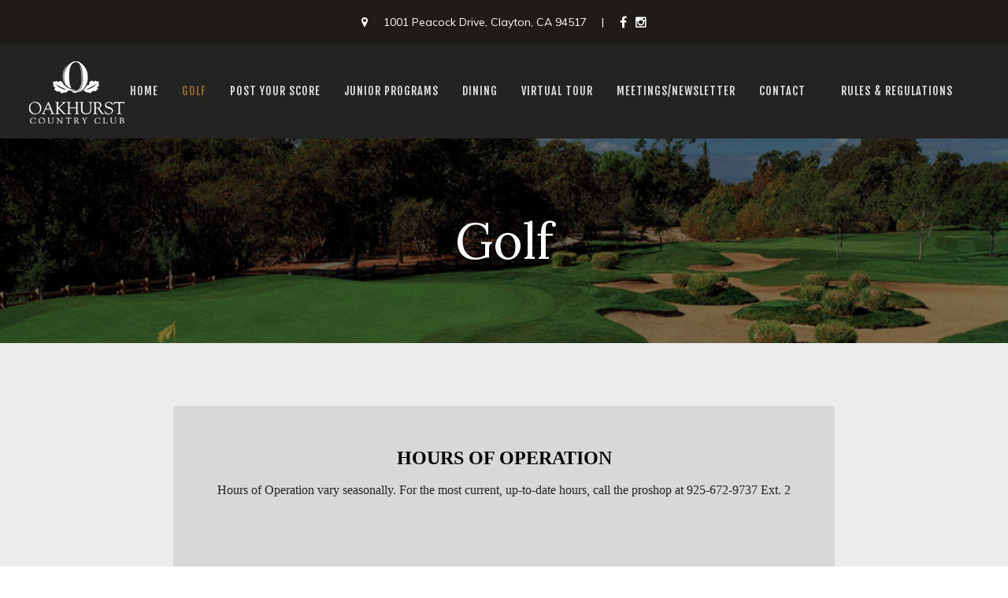

--- FILE ---
content_type: text/html; charset=utf-8
request_url: https://www.member.oakhurstcc.com/golf
body_size: 8382
content:
<!DOCTYPE HTML>
<html lang="en-gb" dir="ltr"  data-config='{"twitter":0,"plusone":0,"facebook":0,"style":"121"}'>

    <head>
<script>window.dataLayer = window.dataLayer || [];</script>
    <meta charset="utf-8">
<meta http-equiv="X-UA-Compatible" content="IE=edge">
<meta name="viewport" content="width=device-width, initial-scale=1">
<base href="https://www.member.oakhurstcc.com/golf" />
	<meta name="author" content="Super User" />
		<title>Golf</title>
	<link href="/templates/yoo_avanti/favicon.ico" rel="shortcut icon" type="image/vnd.microsoft.icon" />
	<link href="/components/com_dtregister/assets/css/main.css" rel="stylesheet" type="text/css" />
	<link href="/plugins/system/jcemediabox/css/jcemediabox.min.css?9d108330040bd2b7386ad9c4cf8105fc" rel="stylesheet" type="text/css" />
	<script src="/media/jui/js/jquery.min.js?5aada844ae5c67683cec1786d763b16e" type="text/javascript"></script>
	<script src="/media/jui/js/jquery-noconflict.js?5aada844ae5c67683cec1786d763b16e" type="text/javascript"></script>
	<script src="/media/jui/js/jquery-migrate.min.js?5aada844ae5c67683cec1786d763b16e" type="text/javascript"></script>
	<script src="/plugins/system/jcemediabox/js/jcemediabox.min.js?1b6e86f0cf3db9f07a84a04e29a794e0" type="text/javascript"></script>
	<script src="/media/jui/js/bootstrap.min.js?5aada844ae5c67683cec1786d763b16e" type="text/javascript"></script>
	<script src="/media/widgetkit/uikit2-2cee7b97.js" type="text/javascript"></script>
	<script src="/media/widgetkit/wk-scripts-0fdfab71.js" type="text/javascript"></script>
	<script type="text/javascript">
jQuery(document).ready(function(){WFMediaBox.init({"base":"\/","theme":"standard","mediafallback":0,"mediaselector":"audio,video","width":"","height":"","lightbox":0,"shadowbox":0,"icons":1,"overlay":1,"overlay_opacity":0.8000000000000000444089209850062616169452667236328125,"overlay_color":"#000000","transition_speed":500,"close":2,"scrolling":"fixed","labels":{"close":"Close","next":"Next","previous":"Previous","cancel":"Cancel","numbers":"{{numbers}}","numbers_count":"{{current}} of {{total}}"}});});GOOGLE_MAPS_API_KEY = "AIzaSyDReE8GJBO_uzNWATrGPiNB-Qtj5APGHOE";
	</script>

<link rel="apple-touch-icon-precomposed" href="/">
<link rel="stylesheet" href="/templates/yoo_avanti/css/bootstrap.css">
<link rel="stylesheet" href="/templates/yoo_avanti/css/theme.css">
<link rel="stylesheet" href="//demo.1-2-1marketing.com/resources/121/css/extensions.css">
<link rel="stylesheet" href="//demo.1-2-1marketing.com/resources/avanti/greens/css/master.css">
<link rel="stylesheet" href="/templates/yoo_avanti/styles/121/css/custom.css">
<script src="/templates/yoo_avanti/warp/vendor/uikit/js/uikit.js"></script>
<script src="/templates/yoo_avanti/warp/vendor/uikit/js/components/autocomplete.js"></script>
<script src="/templates/yoo_avanti/warp/vendor/uikit/js/components/datepicker.js"></script>
<script src="/templates/yoo_avanti/warp/vendor/uikit/js/components/search.js"></script>
<script src="/templates/yoo_avanti/warp/vendor/uikit/js/components/sticky.js"></script>
<script src="/templates/yoo_avanti/warp/vendor/uikit/js/components/timepicker.js"></script>
<script src="/templates/yoo_avanti/warp/vendor/uikit/js/components/tooltip.js"></script>
<script src="/templates/yoo_avanti/warp/js/social.js"></script>
<script src="/templates/yoo_avanti/js/theme.js"></script>
<script src="/templates/yoo_avanti/js/animated-text.js"></script>
<script src="//demo.1-2-1marketing.com/resources/121/js/accordion-parent.js"></script>
<script src="//demo.1-2-1marketing.com/resources/121/js/extensions.js"></script>
<script src="//demo.1-2-1marketing.com/resources/avanti/greens/js/master.js"></script>
<script src="/templates/yoo_avanti/styles/121/js/custom.js"></script>
    </head>

    <body class="tm-isblog      tm-footer-fixed  ">

<noscript><iframe src='//www.googletagmanager.com/ns.html?id=GTM-WQDJQ36'
height='0' width='0' style='display:none;visibility:hidden'></iframe></noscript>
<script>(function(w,d,s,l,i){w[l]=w[l]||[];w[l].push({'gtm.start':
new Date().getTime(),event:'gtm.js'});var f=d.getElementsByTagName(s)[0],
j=d.createElement(s),dl=l!='dataLayer'?'&l='+l:'';j.async=true;j.src=
'//www.googletagmanager.com/gtm.js?id='+i+dl;f.parentNode.insertBefore(j,f);
})(window,document,'script','dataLayer','GTM-WQDJQ36');</script>
<!-- End Google Tag Manager -->
		
		<div class="tm-wrapper">
		
        
            <div id="tm-header" class="tm-block-header">

                <div class="tm-navbar-wrapper " >
        <div class="tm-toolbar uk-hidden-small">
        <div class="uk-container uk-container-center">

												<div class="uk-text-center"><div class="">
	<div><a class="uk-icon-map-marker uk-margin-small-right" href="/contact"></a> 1001 Peacock Drive, Clayton, CA 94517 <span class="uk-divider uk-margin-small-right uk-margin-small-left">|</span><span class="social-icons"><a class="uk-icon-facebook" href="https://www.facebook.com/oakhurstcc" target="_blank" rel="noopener"></a><a class="uk-icon-instagram" href="https://www.instagram.com/oakhurstcountryclub/" target="_blank" rel="noopener"></a></span></div></div></div>			
            
        </div>
    </div>
    		
    <div class="tm-navbar uk-navbar">

        <div class="uk-container uk-container-center tm-navbar-container">

                        <div class="tm-navbar-left uk-flex uk-flex-middle">

                                <a class="uk-navbar-brand uk-flex uk-flex-middle uk-hidden-small" href="https://member.oakhurstcc.com/home">
	<div><img src="/images/default/logo.png" alt="logo" /></div></a>
                				

            </div>
            						

                        <div class="tm-navbar-center uk-flex uk-flex-right uk-flex-middle uk-hidden-medium">
                <ul class="uk-navbar-nav uk-hidden-small">
<li><a href="/">Home</a></li><li class="uk-parent uk-active" data-uk-dropdown="{'preventflip':'y'}" aria-haspopup="true" aria-expanded="false"><a href="/golf">Golf</a><div class="uk-dropdown uk-dropdown-navbar uk-dropdown-width-1"><div class="uk-grid uk-dropdown-grid"><div class="uk-width-1-1"><ul class="uk-nav uk-nav-navbar"><li class="uk-active"><a href="/golf">Golf Info</a></li><li><a href="/golf/memberships">Memberships</a></li><li><a href="/golf/mens-club">Men's Club</a></li><li><a href="/golf/womens-club">Women's Club</a></li><li><a href="/golf/oakhurst-seniors">Oakhurst Seniors</a></li><li><a href="/golf/senior-skins">Senior Skins</a></li></ul></div></div></div></li><li><a href="http://www.ghin.com/scorePosting.aspx/" target="_blank" rel="noopener noreferrer">Post Your Score</a></li><li class="uk-parent" data-uk-dropdown="{'preventflip':'y'}" aria-haspopup="true" aria-expanded="false"><a href="/junior-programs">Junior Programs</a><div class="uk-dropdown uk-dropdown-navbar uk-dropdown-width-1"><div class="uk-grid uk-dropdown-grid"><div class="uk-width-1-1"><ul class="uk-nav uk-nav-navbar"><li><a href="/junior-programs">Overview</a></li></ul></div></div></div></li><li><a href="/dining">Dining</a></li><li><a href="/virtual-tour">Virtual Tour</a></li><li><a href="/newsletter" target="_blank">Meetings/Newsletter</a></li><li><a href="/contact">Contact</a></li><li><a href="/r-r">Rules &amp; Regulations</a></li></ul>								
                								
									
            </div>
						
            						
						
												<div class="tm-navbar-small uk-flex uk-flex-middle uk-flex-center uk-flex-space-between uk-hidden-large">
						
															<div class="mobile-icon uk-visible-small">
								<div class="">
	<div><a href="tel:925.672.9737" class="uk-icon-phone"></a></div></div></a>
								</div>
										
								
															<a class="tm-logo-small uk-navbar-brand uk-flex uk-flex-middle uk-visible-small" href="https://member.oakhurstcc.com/home">
	<div><img src="/images/default/logo.png" alt="logo" /></div></a>
							
														<div class="uk-navbar-small-right uk-flex uk-flex-middle">
							
																		<a href="#offcanvas" class="uk-navbar-toggle" data-uk-offcanvas></a>
									
							</div>
														
						</div>
						        </div>

    </div>
</div>

                                <div class="tm-header-container">
                    <div class="uk-panel">
<div class="uk-contrast" data-uk-slideshow="{autoplay: true ,autoplayInterval: 5000,pauseOnHover: false}">

    <div class="uk-position-relative">

        <ul class="uk-slideshow uk-overlay-active">
        
            <li style="min-height: 240px;">

                
                    <img src="/images/oakhurst_country_club_cover_picture.jpg" alt="Banner 1">
                    
                                        <div class="uk-overlay-panel uk-flex uk-flex-center uk-flex-middle uk-text-center uk-overlay-fade">

                                                <div>
                        
                        
                                                <div class=" uk-margin">		<div class="moduletable mod-title">
						<h1>Golf</h1>		</div>
	</div>
                        
                        
                                                </div>
                        
                    </div>
                    
                    
                
            </li>

                </ul>

        
        
    </div>

    
</div>
</div>                </div>
																
								
            </div>

        
        
        
        
        
                <div id="tm-main" class="tm-block-main uk-block uk-block-default uk-block-large " >

            <div class="uk-container uk-container-center">

                <div class="tm-middle uk-grid" data-uk-grid-match data-uk-grid-margin>

                                        <div class="tm-main uk-width-medium-1-1">

                        
                                                <main id="tm-content" class="tm-content">

                            
                            <div id="system-message-container">
</div>

    <article class="uk-article" >

	
	
	
	
	
	
			
<div class="uk-panel uk-panel-box" style="text-align: center;">
<h3 class="uk-margin-small" style="text-align: center;"><strong><span style="font-family: georgia, palatino; font-size: 18pt; color: #000000;">HOURS OF OPERATION</span></strong></h3>
<p class="uk-margin-small" style="line-height: 1.3em; text-align: center;"><span style="font-family: georgia, palatino;">Hours of Operation vary seasonally. For the most current, up-to-date hours, call the proshop at 925-672-9737 Ext. 2</span></p>
<p>&nbsp;</p>
<div class="uk-grid">
<div class="uk-width-medium-5-10 uk-width-small-1-1 uk-margin-small-bottom">
<h4 style="text-align: center;"><strong><span style="font-family: georgia, palatino; color: #000000; font-size: 14pt;">Driving Range</span></strong></h4>
<p class="uk-margin-small" style="line-height: 1.3em; text-align: center;"><span style="font-family: georgia, palatino;">Open Tuesday - Sunday 6:30AM - 5:30PM</span></p>
</div>
<div class="uk-width-medium-5-10 uk-width-small-1-1 uk-margin-small-bottom">
<h4 style="text-align: center;"><strong><span style="font-family: georgia, palatino; color: #000000; font-size: 14pt;">Golf Shop</span></strong></h4>
<p class="uk-margin-small" style="line-height: 1.3em; text-align: center;"><span style="font-family: georgia, palatino;">Open Tuesday – Sunday: 6:00am – 5:30PM</span></p>
</div>
</div>
</div>
<h2>&nbsp;</h2>
<h2 style="text-align: center;"><span style="font-family: georgia, palatino; font-size: 18pt; color: #000000;">Checking In</span></h2>
<p style="text-align: center;"><span style="font-family: georgia, palatino;">All members and guests are required to check in at the front desk for both the golf course and driving range.</span></p>
<div class="uk-grid">
<div class="uk-width-medium-5-10 uk-width-small-1-1 uk-margin-small-bottom">
<h2><span style="font-family: georgia, palatino;">Dress Code</span></h2>
<p><span style="font-family: georgia, palatino;">Dress Code is mandatory for all clubhouse, golf course and practice facility access. Please send the link to your guests before they arrive!</span></p>
<p><span style="font-family: georgia, palatino;"><a class="uk-button uk-button-large" href="/dress-code">View Dress Code</a></span></p>
</div>
<div class="uk-width-medium-5-10 uk-width-small-1-1 uk-margin-small-bottom">
<h2><span style="font-family: georgia, palatino;">Booking Tee Times</span></h2>
<p><span style="font-family: georgia, palatino;">Book your tee times on the mobile app or <a href="https://clubcentral.foretees.com/" target="_blank" rel="noopener">here </a>to see in real time who is on the tee sheet!</span></p>
<p><span style="font-family: georgia, palatino;"><a class="uk-button uk-button-large" href="https://web.foretees.com/v5/servlet/LoginPrompt?cn=oakhurstcc" target="_blank" rel="noopener">Download the Mobile App</a></span></p>
</div>
</div>
<p><span style="font-family: georgia, palatino;"></span></p>
<p><span style="font-family: georgia, palatino;"> <iframe src="https://www.youtube.com/embed/KyH2_gIEgbM" frameborder="0" width="840" height="473" allowfullscreen="allowfullscreen" class="uk-responsive-width" allow="accelerometer; autoplay; clipboard-write; encrypted-media; gyroscope; picture-in-picture" title="YouTube video player"></iframe> </span></p>
<p><span style="font-family: georgia, palatino;">

<div id="wk-grid018" class="uk-grid-width-1-3 uk-grid-width-small-1-3 uk-grid-width-medium-1-3 uk-grid-width-large-1-3 uk-grid-width-xlarge-1-3 uk-grid uk-grid-match uk-grid-medium " data-uk-grid-match="{target:'> div > .uk-panel', row:true}" data-uk-grid-margin >

    
    <div>
    
<div class="uk-panel">

    <div class="uk-panel-teaser">

        <figure class="uk-overlay uk-overlay-hover ">

            <img src="/images/galleries/golfpage/4b8a4e2c-d722-4053-8591-9385c6143312.jpg" class="uk-overlay-scale" width="1024" height="825">
            
                        <div class="uk-overlay-panel uk-overlay-background uk-overlay-fade"></div>
            
                            <div class="uk-overlay-panel uk-overlay-icon uk-overlay-fade"></div>
            
                                                                        <a class="uk-position-cover" href="/images/galleries/golfpage/4b8a4e2c-d722-4053-8591-9385c6143312.jpg" data-lightbox-type="image" data-uk-lightbox="{group:'.wk-1018'}" ></a>
                                                
        </figure>

    </div>

    
        
        
    
</div>
    </div>

        
    <div>
    
<div class="uk-panel">

    <div class="uk-panel-teaser">

        <figure class="uk-overlay uk-overlay-hover ">

            <img src="/images/galleries/golfpage/13a8c9b3-2933-4d4f-8064-9b1eef3844d3.jpg" class="uk-overlay-scale" width="1024" height="811">
            
                        <div class="uk-overlay-panel uk-overlay-background uk-overlay-fade"></div>
            
                            <div class="uk-overlay-panel uk-overlay-icon uk-overlay-fade"></div>
            
                                                                        <a class="uk-position-cover" href="/images/galleries/golfpage/13a8c9b3-2933-4d4f-8064-9b1eef3844d3.jpg" data-lightbox-type="image" data-uk-lightbox="{group:'.wk-1018'}" ></a>
                                                
        </figure>

    </div>

    
        
        
    
</div>
    </div>

        
    <div>
    
<div class="uk-panel">

    <div class="uk-panel-teaser">

        <figure class="uk-overlay uk-overlay-hover ">

            <img src="/images/galleries/golfpage/f539969c-67aa-4ecc-9ab8-00df6845ac52.jpg" class="uk-overlay-scale" width="1024" height="827">
            
                        <div class="uk-overlay-panel uk-overlay-background uk-overlay-fade"></div>
            
                            <div class="uk-overlay-panel uk-overlay-icon uk-overlay-fade"></div>
            
                                                                        <a class="uk-position-cover" href="/images/galleries/golfpage/f539969c-67aa-4ecc-9ab8-00df6845ac52.jpg" data-lightbox-type="image" data-uk-lightbox="{group:'.wk-1018'}" ></a>
                                                
        </figure>

    </div>

    
        
        
    
</div>
    </div>

    
</div>


<script>
(function($){

    // get the images of the gallery and replace it by a canvas of the same size to fix the problem with overlapping images on load.
    $('img[width][height]:not(.uk-overlay-panel)', $('#wk-grid018')).each(function() {

        var $img = $(this);

        if (this.width == 'auto' || this.height == 'auto' || !$img.is(':visible')) {
            return;
        }

        var $canvas = $('<canvas class="uk-responsive-width"></canvas>').attr({width:$img.attr('width'), height:$img.attr('height')}),
            img = new Image,
            release = function() {
                $canvas.remove();
                $img.css('display', '');
                release = function(){};
            };

        $img.css('display', 'none').after($canvas);

        $(img).on('load', function(){ release(); });
        setTimeout(function(){ release(); }, 1000);

        img.src = this.src;

    });

})(jQuery);
</script>
</span></p>
<p><span style="font-family: georgia, palatino;">

<div id="wk-grid0c2" class="uk-grid-width-1-2 uk-grid-width-small-1-2 uk-grid-width-medium-1-2 uk-grid-width-large-1-2 uk-grid-width-xlarge-1-2 uk-grid uk-grid-match uk-grid-medium " data-uk-grid-match="{target:'> div > .uk-panel', row:true}" data-uk-grid-margin >

    
    <div>
    
<div class="uk-panel">

    <div class="uk-panel-teaser">

        <figure class="uk-overlay uk-overlay-hover ">

            <img src="/images/galleries/golfpage/17d8d745-1cea-475c-b89d-a019eb52c08e.jpg" class="uk-overlay-scale" width="1024" height="807">
            
                        <div class="uk-overlay-panel uk-overlay-background uk-overlay-fade"></div>
            
                            <div class="uk-overlay-panel uk-overlay-icon uk-overlay-fade"></div>
            
                                                                        <a class="uk-position-cover" href="/images/galleries/golfpage/17d8d745-1cea-475c-b89d-a019eb52c08e.jpg" data-lightbox-type="image" data-uk-lightbox="{group:'.wk-10c2'}" ></a>
                                                
        </figure>

    </div>

    
        
        
    
</div>
    </div>

        
    <div>
    
<div class="uk-panel">

    <div class="uk-panel-teaser">

        <figure class="uk-overlay uk-overlay-hover ">

            <img src="/images/galleries/golfpage/f35da80c-cebd-4d03-9b14-b7d451fc19c2.jpg" class="uk-overlay-scale" width="1024" height="822">
            
                        <div class="uk-overlay-panel uk-overlay-background uk-overlay-fade"></div>
            
                            <div class="uk-overlay-panel uk-overlay-icon uk-overlay-fade"></div>
            
                                                                        <a class="uk-position-cover" href="/images/galleries/golfpage/f35da80c-cebd-4d03-9b14-b7d451fc19c2.jpg" data-lightbox-type="image" data-uk-lightbox="{group:'.wk-10c2'}" ></a>
                                                
        </figure>

    </div>

    
        
        
    
</div>
    </div>

    
</div>


<script>
(function($){

    // get the images of the gallery and replace it by a canvas of the same size to fix the problem with overlapping images on load.
    $('img[width][height]:not(.uk-overlay-panel)', $('#wk-grid0c2')).each(function() {

        var $img = $(this);

        if (this.width == 'auto' || this.height == 'auto' || !$img.is(':visible')) {
            return;
        }

        var $canvas = $('<canvas class="uk-responsive-width"></canvas>').attr({width:$img.attr('width'), height:$img.attr('height')}),
            img = new Image,
            release = function() {
                $canvas.remove();
                $img.css('display', '');
                release = function(){};
            };

        $img.css('display', 'none').after($canvas);

        $(img).on('load', function(){ release(); });
        setTimeout(function(){ release(); }, 1000);

        img.src = this.src;

    });

})(jQuery);
</script>
</span></p>
<p><span style="font-family: georgia, palatino;">Named the “Best New Course in Northern California” by California Golf magazine when it opened in 1990, Oakhurst Country Club’s breathtaking par-72, 6,746-yard championship layout continues to captivate golfers thanks to its imaginative design and outstanding conditioning. Designed by noted golf course architect Ron Fream, the links-style layout blends seamlessly with its rugged natural surroundings in the foothills of Mount Diablo, with well-guarded greens, numerous elevation changes and more than 360 acres of lakes and natural wetlands creating both strategic diversity and a stunning backdrop for golf.</span></p>
<div class="uk-grid">
<div class="uk-width-medium-5-10 uk-width-small-1-1"><span style="font-family: georgia, palatino;"><a class="uk-button uk-button-large uk-width-1-1 uk-margin-small-bottom" href="/images/documents/oakhurst-scorecard.jpg" target="_blank">Download Scorecard</a></span></div>
<div class="uk-width-medium-5-10 uk-width-small-1-1"><span style="font-family: georgia, palatino;"><a class="uk-button uk-button-large uk-width-1-1 uk-margin-small-bottom" href="/images/documents/divot-repair.jpg" target="_blank">Guide to Proper Divot Repair</a></span></div>
</div>
<p><span style="font-family: georgia, palatino;"></span></p>
<h2 style="text-align: center;"><span style="font-family: georgia, palatino;">Fees</span></h2>
<div class="uk-grid">
<div class="uk-width-medium-5-10 uk-width-small-1-1 uk-margin-small-bottom">
<h3><span style="font-family: georgia, palatino;">Cart Rentals</span></h3>
<ul>
<li><span style="font-family: georgia, palatino;">Sanitized carts will be staged in the parking lot in front of the cart barn</span></li>
<li><span style="font-family: georgia, palatino;">Cart Rentals are&nbsp;<strong>$20 per round</strong>&nbsp;per person for all golf members - Unltd Cart Rental Plans are available for purchase at membership office</span></li>
</ul>
</div>
<div class="uk-width-medium-5-10 uk-width-small-1-1">
<h3><span style="font-family: georgia, palatino;">Guest Greens Fees</span></h3>
<p><span style="font-family: georgia, palatino;"><strong>Daylight 7am-3pm</strong></span><br /><span style="font-family: georgia, palatino;">Tuesday - Thursday&nbsp;<strong>$65<br /></strong>Friday - Sunday&nbsp;<strong>$90</strong></span></p>
<p><span style="font-family: georgia, palatino;"><strong>Twilight 3pm-close</strong></span><br /><span style="font-family: georgia, palatino;">Tuesday - Thursday&nbsp;<strong>$40<br /></strong>Friday - Sunday&nbsp;<strong>$65</strong></span></p>
</div>
</div>
<p><span style="font-family: georgia, palatino;"></span></p>
<p><span style="font-family: georgia, palatino;">

<div id="wk-grid79a" class="uk-grid-width-1-1 uk-grid-width-small-1-1 uk-grid-width-medium-1-2 uk-grid-width-large-1-2 uk-grid-width-xlarge-1-2 uk-grid uk-grid-match uk-grid-medium uk-contrast" data-uk-grid-match="{target:'> div > .uk-panel', row:true}" data-uk-grid-margin >

    
    <div>
    
<div class="uk-panel">

    <figure class="uk-overlay uk-overlay-hover ">

        <img src="/images/buttons/button_course.jpg" class="uk-overlay-scale" alt="Junior Programs" width="1400" height="1375">
                <div class="uk-overlay-panel uk-overlay-background uk-ignore"></div>
        
        <div class="uk-overlay-panel uk-ignore uk-flex uk-flex-center uk-flex-middle uk-text-center">
            <div>

                                <h3 class="uk-panel-title uk-margin-small">Junior Programs</h3>
                
                
                                <div class="uk-grid uk-grid-small uk-flex-center uk-margin" data-uk-grid-margin>

                                        <div><a class="uk-button" href="/junior-programs">Learn More</a></div>
                    
                    
                </div>
                
            </div>
        </div>

        
    </figure>

</div>
    </div>

        
    <div>
    
<div class="uk-panel">

    <figure class="uk-overlay uk-overlay-hover ">

        <img src="/images/buttons/button_mc.jpg" class="uk-overlay-scale" alt="Men's Golf Club" width="1400" height="1375">
                <div class="uk-overlay-panel uk-overlay-background uk-ignore"></div>
        
        <div class="uk-overlay-panel uk-ignore uk-flex uk-flex-center uk-flex-middle uk-text-center">
            <div>

                                <h3 class="uk-panel-title uk-margin-small">Men's Golf Club</h3>
                
                
                                <div class="uk-grid uk-grid-small uk-flex-center uk-margin" data-uk-grid-margin>

                                        <div><a class="uk-button" href="/golf/mens-club">Learn More</a></div>
                    
                    
                </div>
                
            </div>
        </div>

        
    </figure>

</div>
    </div>

        
    <div>
    
<div class="uk-panel">

    <figure class="uk-overlay uk-overlay-hover ">

        <img src="/images/buttons/button_wc.jpg" class="uk-overlay-scale" alt="Women's Golf Club" width="1400" height="1375">
                <div class="uk-overlay-panel uk-overlay-background uk-ignore"></div>
        
        <div class="uk-overlay-panel uk-ignore uk-flex uk-flex-center uk-flex-middle uk-text-center">
            <div>

                                <h3 class="uk-panel-title uk-margin-small">Women's Golf Club</h3>
                
                
                                <div class="uk-grid uk-grid-small uk-flex-center uk-margin" data-uk-grid-margin>

                                        <div><a class="uk-button" href="/golf/womens-club">Learn More</a></div>
                    
                    
                </div>
                
            </div>
        </div>

        
    </figure>

</div>
    </div>

        
    <div>
    
<div class="uk-panel">

    <figure class="uk-overlay uk-overlay-hover ">

        <img src="/images/buttons/button_sgc.jpg" class="uk-overlay-scale" alt="Senior's Golf Club" width="1400" height="1375">
                <div class="uk-overlay-panel uk-overlay-background uk-ignore"></div>
        
        <div class="uk-overlay-panel uk-ignore uk-flex uk-flex-center uk-flex-middle uk-text-center">
            <div>

                                <h3 class="uk-panel-title uk-margin-small">Senior's Golf Club</h3>
                
                
                                <div class="uk-grid uk-grid-small uk-flex-center uk-margin" data-uk-grid-margin>

                                        <div><a class="uk-button" href="/golf/seniors-club">Learn More</a></div>
                    
                    
                </div>
                
            </div>
        </div>

        
    </figure>

</div>
    </div>

        
    <div>
    
<div class="uk-panel">

    <figure class="uk-overlay uk-overlay-hover ">

        <img src="/images/buttons/button_ss.jpg" class="uk-overlay-scale" alt="Senior Skins" width="1400" height="1375">
                <div class="uk-overlay-panel uk-overlay-background uk-ignore"></div>
        
        <div class="uk-overlay-panel uk-ignore uk-flex uk-flex-center uk-flex-middle uk-text-center">
            <div>

                                <h3 class="uk-panel-title uk-margin-small">Senior Skins</h3>
                
                
                                <div class="uk-grid uk-grid-small uk-flex-center uk-margin" data-uk-grid-margin>

                                        <div><a class="uk-button" href="/golf/senior-skins">Learn More</a></div>
                    
                    
                </div>
                
            </div>
        </div>

        
    </figure>

</div>
    </div>

    
</div>


<script>
(function($){

    // get the images of the gallery and replace it by a canvas of the same size to fix the problem with overlapping images on load.
    $('img[width][height]:not(.uk-overlay-panel)', $('#wk-grid79a')).each(function() {

        var $img = $(this);

        if (this.width == 'auto' || this.height == 'auto' || !$img.is(':visible')) {
            return;
        }

        var $canvas = $('<canvas class="uk-responsive-width"></canvas>').attr({width:$img.attr('width'), height:$img.attr('height')}),
            img = new Image,
            release = function() {
                $canvas.remove();
                $img.css('display', '');
                release = function(){};
            };

        $img.css('display', 'none').after($canvas);

        $(img).on('load', function(){ release(); });
        setTimeout(function(){ release(); }, 1000);

        img.src = this.src;

    });

})(jQuery);
</script>
</span></p> 	
	
	
	
	
	
	
</article>


                        </main>
                        
                        
                    </div>
                    
                    
                </div>

            </div>

        </div>
        
                <div id="tm-bottom-a" class="tm-block-bottom-a uk-block uk-block-primary tm-block-fullwidth" >

            <div class="uk-container uk-container-center">

                <section class="tm-bottom-a uk-grid" data-uk-grid-match="{target:'> div > .uk-panel'}" data-uk-grid-margin>
                    
<div class="uk-width-1-1"><div class="uk-panel">
<div class="info-grid" >


    
    <div class="uk-grid uk-grid-collapse uk-margin-top-remove uk-text-left" data-uk-grid-match data-uk-margin="{cls:'uk-margin-top'}">

                <div class="uk-width-large-3-5 uk-text-center" >
            <img src="/media/widgetkit/button_course_7-dbafc7596fdbcc42dc962fc8549f81ea.jpg" alt="Guest Policies">        </div>
        
                <div class="uk-width-large-2-5 uk-grid uk-grid-collapse uk-margin-top-remove uk-flex-middle content-stack" >
            <div class="uk-panel uk-panel-space uk-width-1-1">

                
                                <h3 class="uk-h2">

                                            Guest Policies                    
                    
                </h3>
                
                                <div class="uk-margin"><ol>
	<li>As a golf member, you may book a foursome a day, including yourself.</li>
	<li>As a golf guest, you may enjoy a round at Oakhurst no more than once per month and no more than 6 times per year.</li>
	<li>We encourage you to bring your guests! Please ensure the guests are aware of the following country club standards before their round.</li>
	<li>Replace your divots on the fairways and tee boxes</li>
	<li>Repair your ball marks</li>
	<li>Rake your bunker shots, leave the bunker handle poking out of the bunker, at the low end, where it's easiest to enter and exit. This rake placement is preferred at our course for ease of maintenance</li>
	<li>Golf specific attire required</li>
	<li>No swearing, no throwing clubs, no angry outbursts</li>
</ol></div>
                
                
                
            </div>
        </div>
        
    </div>

    

    
    <div class="uk-grid uk-grid-collapse uk-margin-top-remove uk-text-left" data-uk-grid-match data-uk-margin="{cls:'uk-margin-top'}">

                <div class="uk-width-large-3-5 uk-text-center uk-float-right uk-flex-order-last-large" >
            <img src="/media/widgetkit/button_golf_1-4089a2f967d9795d0347b8fad5891c08.jpg" alt="NCGA Rules">        </div>
        
                <div class="uk-width-large-2-5 uk-grid uk-grid-collapse uk-margin-top-remove uk-flex-middle content-stack" >
            <div class="uk-panel uk-panel-space uk-width-1-1">

                
                                <h3 class="uk-h2">

                                            NCGA Rules                    
                    
                </h3>
                
                                <div class="uk-margin"><p>
    Oakhurst Country Club has adopted the following rules of conduct for all members. These rules are applicable to all members and guests.
</p>
<p><a class="uk-button uk-button-large" href="/rules-and-regulations">View Local Rules</a></p></div>
                
                
                
            </div>
        </div>
        
    </div>

    

    
    <div class="uk-grid uk-grid-collapse uk-margin-top-remove uk-text-left" data-uk-grid-match data-uk-margin="{cls:'uk-margin-top'}">

                <div class="uk-width-large-3-5 uk-text-center" >
            <img src="/media/widgetkit/button_course_6-9edf188589e8f21622ffde95034c92eb.jpg" alt="Oakhurst Membership">        </div>
        
                <div class="uk-width-large-2-5 uk-grid uk-grid-collapse uk-margin-top-remove uk-flex-middle content-stack" >
            <div class="uk-panel uk-panel-space uk-width-1-1">

                
                                <h3 class="uk-h2">

                                            Oakhurst Membership                    
                    
                </h3>
                
                                <div class="uk-margin"><p>
    Oakhurst CC Golf Course is exclusively private. You may only golf as a guest at Oakhurst once per month and no more than 6 times per year. If you golf here more than that, we'll see you in the memberships office :) Time to join! Referral bonus for the member who brings you!
</p>
<p><a class="uk-button uk-button-large" href="/golf/memberships">Inquire About Membership Here</a></p></div>
                
                
                
            </div>
        </div>
        
    </div>

    

    
    <div class="uk-grid uk-grid-collapse uk-margin-top-remove uk-text-left" data-uk-grid-match data-uk-margin="{cls:'uk-margin-top'}">

                <div class="uk-width-large-3-5 uk-text-center uk-float-right uk-flex-order-last-large" >
            <img src="/media/widgetkit/button_course_1-3a5e6217c842d28d1a032a99496ca255.jpg" alt="Lessons &amp; Fittings">        </div>
        
                <div class="uk-width-large-2-5 uk-grid uk-grid-collapse uk-margin-top-remove uk-flex-middle content-stack" >
            <div class="uk-panel uk-panel-space uk-width-1-1">

                
                                <h3 class="uk-h2">

                                            Lessons & Fittings                    
                    
                </h3>
                
                                <div class="uk-margin"><h3>
    Private Golf Lessons
</h3>
<p>
    Request Information at the Pro Shop Desk, or email the pro's directly.
</p>
<p>
    Assistant Pro, Ryan Birdwell | <span id="cloak2efa3c96e68abe333af5f443620861b2">This email address is being protected from spambots. You need JavaScript enabled to view it.</span><script type='text/javascript'>
				document.getElementById('cloak2efa3c96e68abe333af5f443620861b2').innerHTML = '';
				var prefix = 'ma' + 'il' + 'to';
				var path = 'hr' + 'ef' + '=';
				var addy2efa3c96e68abe333af5f443620861b2 = 'rbirdwell' + '@';
				addy2efa3c96e68abe333af5f443620861b2 = addy2efa3c96e68abe333af5f443620861b2 + 'oakhurstcc' + '.' + 'com';
				var addy_text2efa3c96e68abe333af5f443620861b2 = '<strong>Email</strong>';document.getElementById('cloak2efa3c96e68abe333af5f443620861b2').innerHTML += '<a ' + path + '\'' + prefix + ':' + addy2efa3c96e68abe333af5f443620861b2 + '\'>'+addy_text2efa3c96e68abe333af5f443620861b2+'<\/a>';
		</script><br>
</p>
<h3>
    Demo Days & Custom Fittings
</h3>
<p>
    Contact the head pro to learn when the next top name brand custom fitting or demo day at the range is taking place!!
</p></div>
                
                
                
            </div>
        </div>
        
    </div>

    

    
    <div class="uk-grid uk-grid-collapse uk-margin-top-remove uk-text-left" data-uk-grid-match data-uk-margin="{cls:'uk-margin-top'}">

                <div class="uk-width-large-3-5 uk-text-center" >
            <img src="/media/widgetkit/button_course_5-61b6bf4d92dc0b94a12335b11128b91e.jpg" alt="2023 Course Aerification Schedule">        </div>
        
                <div class="uk-width-large-2-5 uk-grid uk-grid-collapse uk-margin-top-remove uk-flex-middle content-stack" >
            <div class="uk-panel uk-panel-space uk-width-1-1">

                
                                <h3 class="uk-h2">

                                            2023 Course Aerification Schedule                    
                    
                </h3>
                
                                <div class="uk-margin"><ul>
<li>February 27th - March 3rd</li>
<li>March 13th & 14th</li>
<li>May 15th</li>
<li>June 20th – June 22nd</li>
<li>July 10th</li>
<li>August 14th</li>
<li>September 25th & 26th</li>
<li>October 2nd - 5th</li>
<li>October 9th - 11th</li>
<li>December 25th Christmas Closed</li>
</ul></div>
                
                
                
            </div>
        </div>
        
    </div>

    

</div>
</div></div>
                </section>

            </div>

        </div>
        
                <div id="tm-bottom-b" class="tm-block-bottom-b uk-block uk-block-muted uk-block-large " >

            <div class="uk-container uk-container-center">

                <section class="tm-bottom-b uk-grid" data-uk-grid-match="{target:'> div > .uk-panel'}" data-uk-grid-margin>
                    
<div class="uk-width-1-1"><div class="uk-panel uk-panel-box events-121"><h3 class="uk-panel-title">Upcoming Events</h3><table class="mod_events_latest_table jevbootstrap" width="100%" border="0" cellspacing="0" cellpadding="0" align="center"><tr><td class="mod_events_latest_noevents"><div>Stay Tuned</div><p /><span class="uk-icon-calendar uk-icon-large"></span><div>More Exciting Events to Come</div></td></tr>
</table>
<div class="mod_events_latest_callink"><a href="/component/jevents/monthcalendar/2026/01/-?Itemid=136"  target="_top" >View Full Calendar</a></div></div></div>
                </section>

            </div>

        </div>
        
        
        				
		</div>

        <div id="tm-footer" class="tm-block-footer tm-footer-centered uk-contrast uk-block-secondary uk-cover-background tm-block-image-opacity-20" style="background-image: url('/images/backgrounds/footer_bg.jpg');">
    <div class="uk-container uk-container-center uk-flex uk-flex-middle uk-flex-center uk-height-1-1 uk-width-1-1">

                <footer class="tm-footer uk-text-center">
				
						<div class="uk-panel"><ul class="uk-subnav uk-subnav-line uk-flex-center">
<li><a href="/">Home</a></li><li class="uk-active"><a href="/golf">Golf</a></li><li><a href="http://www.ghin.com/scorePosting.aspx/" target="_blank" rel="noopener noreferrer">Post Your Score</a></li><li><a href="/junior-programs">Junior Programs</a></li><li><a href="/dining">Dining</a></li><li><a href="/virtual-tour">Virtual Tour</a></li><li><a href="/newsletter" target="_blank">Meetings/Newsletter</a></li><li><a href="/contact">Contact</a></li><li><a href="/r-r">Rules &amp; Regulations</a></li></ul></div>						
						            <a id="tm-anchor-bottom" class="tm-totop-scroller" data-uk-smooth-scroll href="#"></a>
            
            <div class="uk-panel">
	<p>© 2021 Oakhurst Country Club | 1001 Peacock Drive | Clayton, CA 94517 | Phone: <a href="tel:925.672.9737">925.672.9737</a><br />Designed and Hosted by <a href="http://www.1-2-1marketing.com" target="_blank" rel="noopener">121 Marketing</a><br /><a title="Contact Us" href="/contact">Contact Us</a> | <a title="Site Map" href="/site-map">Site Map</a></p></div>
            
        </footer>
        
    </div>
</div>

        
                <div id="offcanvas" class="uk-offcanvas">
            <div class="uk-offcanvas-bar uk-offcanvas-bar-flip">
						
							<a class="uk-offcanvas-close" onclick="UIkit.offcanvas.hide([force = false])">Close <span class="uk-modal-close uk-close uk-close-alt"></span></a>
						
							<ul class="uk-nav uk-nav-parent-icon uk-nav-offcanvas" data-uk-nav="{}">
<li><a href="/">Home</a></li><li class="uk-parent uk-active uk-open"><a href="/golf">Golf</a><ul class="uk-nav-sub"><li class="uk-active"><a href="/golf">Golf Info</a></li><li><a href="/golf/memberships">Memberships</a></li><li><a href="/golf/mens-club">Men's Club</a></li><li><a href="/golf/womens-club">Women's Club</a></li><li><a href="/golf/oakhurst-seniors">Oakhurst Seniors</a></li><li><a href="/golf/senior-skins">Senior Skins</a></li></ul></li><li><a href="http://www.ghin.com/scorePosting.aspx/" target="_blank" rel="noopener noreferrer">Post Your Score</a></li><li class="uk-parent uk-open"><a href="/junior-programs">Junior Programs</a><ul class="uk-nav-sub"><li><a href="/junior-programs">Overview</a></li></ul></li><li><a href="/dining">Dining</a></li><li><a href="/virtual-tour">Virtual Tour</a></li><li><a href="/newsletter" target="_blank">Meetings/Newsletter</a></li><li><a href="/contact">Contact</a></li><li><a href="/r-r">Rules &amp; Regulations</a></li></ul>						
														<div class="toolbar-assets">
																<div class="">
	<div><a class="uk-icon-map-marker uk-margin-small-right" href="/contact"></a> 1001 Peacock Drive, Clayton, CA 94517 <span class="uk-divider uk-margin-small-right uk-margin-small-left">|</span><span class="social-icons"><a class="uk-icon-facebook" href="https://www.facebook.com/oakhurstcc" target="_blank" rel="noopener"></a><a class="uk-icon-instagram" href="https://www.instagram.com/oakhurstcountryclub/" target="_blank" rel="noopener"></a></span></div></div>							</div>
														
						</div>
        </div>
        
        
        
    </body>
</html>


--- FILE ---
content_type: text/css
request_url: https://www.member.oakhurstcc.com/templates/yoo_avanti/styles/121/css/custom.css
body_size: 3915
content:
/* Copyright (C) 121 Marketing - 121marketing.com */

/* ========================================================================
   1-2-1 Modifications - Custom
 ========================================================================== */

/* =========================== Font Family ================================ */
@import '//fonts.googleapis.com/css?family=Lora:400,400i,700,700i|Fjalla+One|Muli:400,400i,700,700i';

html, body,blockquote::before, .uk-nav-navbar > li > a, ul.uk-nav-sub, .uk-nav-offcanvas ul.uk-nav-sub, .tm-navbar ul.uk-nav-sub, select, textarea, input[type="text"], input[type="password"], input[type="datetime"], input[type="datetime-local"], input[type="date"], input[type="month"], input[type="time"], input[type="week"], input[type="number"], input[type="email"], input[type="url"], input[type="search"], input[type="tel"], input[type="color"], .uneditable-input, .uk-form select, .uk-form textarea, .uk-form input:not([type]), .uk-form input[type="text"], .uk-form input[type="password"], .uk-form input[type="datetime"], .uk-form input[type="datetime-local"], .uk-form input[type="date"], .uk-form input[type="month"], .uk-form input[type="time"], .uk-form input[type="week"], .uk-form input[type="number"], .uk-form input[type="email"], .uk-form input[type="url"], .uk-form input[type="search"], .uk-form input[type="tel"], .uk-form input[type="color"], .cb_template {
	font-family: 'Muli';
}
.homepage-buttons .uk-overlay-hover h3, h4, .uk-h4, h5, .uk-h5, h6, .uk-h6, .uk-navbar-nav > li > a, .uk-subnav > * > *, .uk-button, .uk-button-link, .btn, .uk-nav-offcanvas > li > a, .uk-form-horizontal .uk-form-label, .nav > li > a, .uk-offcanvas .uk-panel .uk-panel-title, .uk-panel-box .uk-nav-side > li > a, .uk-nav-side > li > a, .cb_template body, .coursetour-121 .uk-tab > li > a, .coursetour-121 .uk-nav-dropdown > li > a, .uk-form label, .htabs a, .events-121 a {
	font-family: 'Fjalla One';
}
h1, h2, .uk-h1, .uk-h2, h3, .uk-h3, #header_oc #cart .heading h4 {
	font-family: 'Lora', serif;
}

/* =========================== Font Sizes ================================ */

h1, .uk-h1 {
	font-size: 64px;
}
h2, .uk-h2, .mijoshop_heading_h1 {
	font-size: 40px;
}
h3, .uk-h3, .uk-panel-title {
	font-size: 30px;
}
h4, .uk-h4, #header_oc #cart .heading h4, .homepage-buttons .uk-overlay-hover h3 {
	font-size: 20px;
}
h5, .uk-h5, .uk-text-large, .homepage .tm-main {
	font-size: 16px;
}
html, h6, .uk-h6, .uk-nav-offcanvas > li > a,.uk-article table:not(.yui-calendar),blockquote {
	font-size: 16px;
}
aside ul > li,blockquote h6, .coursetour-121 .uk-subnav > * > a, .nav > li > a, ul.uk-nav-sub, .uk-nav-offcanvas ul.uk-nav-sub, .homepage-buttons .uk-overlay-hover h3 + div, [id*='wk-grid'], select, textarea, input[type="text"], input[type="password"], input[type="datetime"], input[type="datetime-local"], input[type="date"], input[type="month"], input[type="time"], input[type="week"], input[type="number"], input[type="email"], input[type="url"], input[type="search"], input[type="tel"], input[type="color"], .uneditable-input, .uk-form select, .uk-form textarea, .uk-form input:not([type]), .uk-form input[type="text"], .uk-form input[type="password"], .uk-form input[type="datetime"], .uk-form input[type="datetime-local"], .uk-form input[type="date"], .uk-form input[type="month"], .uk-form input[type="time"], .uk-form input[type="week"], .uk-form input[type="number"], .uk-form input[type="email"], .uk-form input[type="url"], .uk-form input[type="search"], .uk-form input[type="tel"], .uk-form input[type="color"], .uk-button, .uk-button-link, .btn, .tm-toolbar, .uk-navbar-nav > li > a, .uk-nav-navbar > li > a, .tm-tobottom-scroller, .uk-subnav > * > *, .link-121, .events-121 .mod_events_latest_callink > a, .uk-nav-side > li > a, .uk-nav-side ul.uk-nav-sub > li, .ev_td_left, .coursetour-121 .uk-tab > li > a, .uk-nav-dropdown > li > a, .uk-nav-navbar > li > a, .date-121, span.mod_events_latest_date,.uk-form-horizontal .uk-form-label{
	font-size: 14px;
}

/* Responsive */

@media (max-width: 1219px) {
.uk-navbar-nav > li > a {
	padding: 0 10px;
	font-size: 12px;
}
}

@media (max-width: 1024px) {
h1, .uk-h1 {
	font-size: 50px;
}
}



/* =========================== Font Style, Weights, Spacing & Line Heights================================ */

aside ul > li {
	font-style: italic;
}
blockquote,.coursetour-121 .uk-tab > li > a, .coursetour-121 .uk-nav-dropdown > li > a, .eclub-121 .uk-h1, .uk-panel-box .uk-nav-side > li > a, .uk-nav-side > li > a, .uk-nav-side ul.uk-nav-sub > li {
	font-style: normal;
}
html, .uk-article table:not(.yui-calendar) th, .homepage-buttons .uk-overlay-hover h3, #header_oc #cart .heading h4 {
	font-weight: 400;
}
.uk-pagination > .uk-active > span,blockquote h6, .uk-article a:not([class]) {
  font-weight:700;
}
.uk-button, .uk-button-link, .btn, .homepage-buttons .uk-overlay-hover h3 {
	letter-spacing: 1px;
}
.uk-navbar-nav > li > a, .uk-nav-navbar > li > a, ul.uk-nav-sub, .tm-toolbar a, .uk-article table:not(.yui-calendar) th, .link-121, .events-121 .mod_events_latest_callink > a, .uk-panel-box .uk-nav-side > li > a, .uk-nav-side > li > a, .coursetour-121 .uk-tab > li > a, .coursetour-121 .uk-nav-dropdown > li > a {
	letter-spacing: 1px;
}
h4, .uk-h4, h5, .uk-h5, select, textarea, input[type="text"], input[type="password"], input[type="datetime"], input[type="datetime-local"], input[type="date"], input[type="month"], input[type="time"], input[type="week"], input[type="number"], input[type="email"], input[type="url"], input[type="search"], input[type="tel"], input[type="color"], .uneditable-input, .uk-form select, .uk-form textarea, .uk-form input:not([type]), .uk-form input[type="text"], .uk-form input[type="password"], .uk-form input[type="datetime"], .uk-form input[type="datetime-local"], .uk-form input[type="date"], .uk-form input[type="month"], .uk-form input[type="time"], .uk-form input[type="week"], .uk-form input[type="number"], .uk-form input[type="email"], .uk-form input[type="url"], .uk-form input[type="search"], .uk-form input[type="tel"], .uk-form input[type="color"] {
  letter-spacing: 0;
}
.uk-article, .uk-text-large {
	line-height: 34px;
}
main ul > li, aside ul > li,blockquote {
	line-height: 30px;
}
.uk-article table:not(.yui-calendar) th, .content-stack .uk-h3 + div, [id*='wk-grid'] {
	line-height: 26px;
}
.uk-article table:not(.yui-calendar):not(.myForm){
  line-height: 22px;
}


/* Responsive */

@media (max-width: 767px) {
.uk-article, .uk-text-large {
	line-height: 32px;
}
}

/* =========================== Text Transform ================================ */

h1, .uk-h1, .uk-nav-navbar > li > a, .tm-navbar ul.uk-nav-sub, .uk-nav-offcanvas ul.uk-nav-sub, .nav > li > a, select, textarea, input[type="text"], input[type="password"], input[type="datetime"], input[type="datetime-local"], input[type="date"], input[type="month"], input[type="time"], input[type="week"], input[type="number"], input[type="email"], input[type="url"], input[type="search"], input[type="tel"], input[type="color"], .uneditable-input, .uk-form select, .uk-form textarea, .uk-form input:not([type]), .uk-form input[type="text"], .uk-form input[type="password"], .uk-form input[type="datetime"], .uk-form input[type="datetime-local"], .uk-form input[type="date"], .uk-form input[type="month"], .uk-form input[type="time"], .uk-form input[type="week"], .uk-form input[type="number"], .uk-form input[type="email"], .uk-form input[type="url"], .uk-form input[type="search"], .uk-form input[type="tel"], .uk-form input[type="color"], #header_oc #cart .heading h4 {
	text-transform:none;
}
.homepage-buttons .uk-overlay-hover h3, h4, .uk-h4, h5, .uk-h5, h6, .uk-h6, .uk-button, .uk-button-link, .btn, .tm-tobottom-scroller, .link-121, .events-121 .mod_events_latest_callink > a, .cal_td_daysnames {
	text-transform: uppercase;
}

/* =========================== Backgrounds ================================ */

body, .tm-navbar, .uk-dropdown-navbar {
	background: #232321; background-color: #232321;
}
#tm-main, .tm-wrapper, .uk-block-default {
	background: #ececec; background-color: #ececec;
}
.uk-panel-box, #header_oc #cart, #header_oc #cart .content_oc, .welcometo:before  {
	background: #d8d8d8;
}
.switcher-121,blockquote,.coursetour-121,.accordion-121 .uk-accordion-content,.accordion-121 .uk-accordion-title{
	background: #ffffff;
}
.uk-button:hover, .uk-button:focus, .uk-button-primary:hover, .uk-button-primary:focus, .uk-button-primary:active, .uk-button-primary.uk-active, .btn-primary:hover, .btn-primary:focus, a.jev_back:hover, a.jev_back:focus, #jevents #jevents_body a.jev_back:hover, .uk-contrast .uk-button-primary:hover, .uk-contrast .uk-button-primary:focus, .events-121 .mod_events_latest_callink > a:hover, .events-121 .mod_events_latest_callink > a:focus, .uk-navbar-nav > li:hover > a.uk-button , .uk-navbar-nav > li > a.uk-button:focus, .uk-navbar-nav > li.uk-open > a.uk-button, html:not(.uk-touch) .uk-nav-offcanvas > li > a.uk-button:hover {
	background: #864f0e; background-color: #864f0e;
}
.uk-pagination > .uk-active > span, .uk-pagination > li > a:hover, .uk-pagination > li > a:focus,.uk-block-secondary, [class*='tm-block-image-opacity-'].uk-block-secondary:after, .tm-toolbar, .tm-toolbar .uk-button-secondary, .uk-panel-box .uk-panel-title, #header_oc #cart .heading h4, .uk-article table:not(.yui-calendar) th, .events-121 .uk-panel-title, .date-121, .toolbar-assets .uk-button-secondary, .cal_td_daysnames, .uk-offcanvas-bar {
	background: #1E1B19;
}
.switcher-121 .uk-tab > li.uk-active > a,.uk-block-primary, [class*='tm-block-image-opacity-'].uk-block-primary:after, .uk-alert-warning, .uk-button, .uk-button-primary, .btn-primary, a.jev_back, .uk-alert, .btn, .mobile-icon:after, .tooltip-inner, .coursetour-121 .uk-tab > li.uk-active > a, .coursetour-121 .uk-tab > li > a:hover, .coursetour-121 .uk-tab > li > a:focus, .coursetour-121 .uk-tab > li.uk-open > a, .events-121 .mod_events_latest_callink > a, .coursetour-121 .uk-nav-dropdown > li.uk-active > a, .coursetour-121 .uk-nav-dropdown > li > a:hover, .coursetour-121 .uk-nav-dropdown > li > a:focus, .homepage-buttons .uk-overlay-hover h3 a, .homepage-buttons .uk-overlay-hover h3 + div, .uk-contrast .uk-button:hover, .uk-contrast .uk-button:focus, .mobile-buttons, .uk-nav-offcanvas > li > a.uk-button {
	background: #9b6a31; background-color: #9b6a31;
}
select, textarea, input[type="text"], input[type="password"], input[type="datetime"], input[type="datetime-local"], input[type="date"], input[type="month"], input[type="time"], input[type="week"], input[type="number"], input[type="email"], input[type="url"], input[type="search"], input[type="tel"], input[type="color"], .uneditable-input, .uk-form select, .uk-form textarea, .uk-form input:not([type]), .uk-form input[type="text"], .uk-form input[type="password"], .uk-form input[type="datetime"], .uk-form input[type="datetime-local"], .uk-form input[type="date"], .uk-form input[type="month"], .uk-form input[type="time"], .uk-form input[type="week"], .uk-form input[type="number"], .uk-form input[type="email"], .uk-form input[type="url"], .uk-form input[type="search"], .uk-form input[type="tel"], .uk-form input[type="color"], select:focus, textarea:focus, input[type="text"]:focus, input[type="password"]:focus, input[type="datetime"]:focus, input[type="datetime-local"]:focus, input[type="date"]:focus, input[type="month"]:focus, input[type="time"]:focus, input[type="week"]:focus, input[type="number"]:focus, input[type="email"]:focus, input[type="url"]:focus, input[type="search"]:focus, input[type="tel"]:focus, input[type="color"]:focus, .uneditable-input:focus, .uk-form select:focus, .uk-form textarea:focus, .uk-form input:not([type]):focus, .uk-form input[type="text"]:focus, .uk-form input[type="password"]:focus, .uk-form input[type="datetime"]:focus, .uk-form input[type="datetime-local"]:focus, .uk-form input[type="date"]:focus, .uk-form input[type="month"]:focus, .uk-form input[type="time"]:focus, .uk-form input[type="week"]:focus, .uk-form input[type="number"]:focus, .uk-form input[type="email"]:focus, .uk-form input[type="url"]:focus, .uk-form input[type="search"]:focus, .uk-form input[type="tel"]:focus, .uk-form input[type="color"]:focus {
	background:#e5e5e5; background-color: #e5e5e5;
}
.uk-block-muted, [class*='tm-block-image-opacity-'].uk-block-muted:after  {
	background-color: #232321;
}
.welcometo:after {
	background: url('/images/backgrounds/hr_bg.png') no-repeat 0 0 #ececec; border-color: #ececec !important; /* Make sure background and border matches #tm-main */
}

/* =========================== Colors ================================ */

.uk-navbar-nav > li > a, .uk-nav-navbar > li > a, .uk-nav-navbar ul a, .uk-subnav > * > *, .nav-tabs > li > a:hover {
	color: #e5e5e5;
}
html,.uk-pagination > li > a, .uk-pagination > li > span,.accordion-121 .uk-accordion-title::before,.accordion-121 .uk-accordion-title, .uk-panel-box, select, textarea, input[type="text"], input[type="password"], input[type="datetime"], input[type="datetime-local"], input[type="date"], input[type="month"], input[type="time"], input[type="week"], input[type="number"], input[type="email"], input[type="url"], input[type="search"], input[type="tel"], input[type="color"], .uneditable-input, .uk-form select, .uk-form textarea, .uk-form input:not([type]), .uk-form input[type="text"], .uk-form input[type="password"], .uk-form input[type="datetime"], .uk-form input[type="datetime-local"], .uk-form input[type="date"], .uk-form input[type="month"], .uk-form input[type="time"], .uk-form input[type="week"], .uk-form input[type="number"], .uk-form input[type="email"], .uk-form input[type="url"], .uk-form input[type="search"], .uk-form input[type="tel"], .uk-form input[type="color"],main ul > li, aside ul > li {
	color: #232321;
}
.switcher-121 .uk-tab > li.uk-active > a,.uk-pagination > .uk-active > span, .uk-pagination > li > a:hover, .uk-pagination > li > a:focus,.uk-dropdown-navbar, .uk-panel-box .uk-panel-title, #header_oc #cart .heading h4, .tm-toolbar, .mobile-icon a, .uk-navbar-toggle, .uk-navbar-toggle:hover, .uk-navbar-toggle:focus, .tm-toolbar [class*='uk-icon-'], .tm-navbar ul.uk-nav-sub, .uk-contrast .uk-button, .uk-contrast .uk-button:hover, .uk-contrast .uk-button:focus, .tm-tobottom-scroller, .uk-article table:not(.yui-calendar) th, .uk-offcanvas-bar, .uk-offcanvas-bar a, .uk-offcanvas-bar .uk-link, .uk-nav-offcanvas > li > a, .coursetour-121 .uk-tab > li.uk-active > a, .coursetour-121 .uk-tab > li > a:hover, .coursetour-121 .uk-tab > li > a:focus, .coursetour-121 .uk-tab > li.uk-open > a, .events-121 .uk-panel-title, .date-121, .uk-panel-box.events-121 .mod_events_latest_callink > a, .uk-panel-box.events-121 .mod_events_latest_callink > a:hover, .uk-panel-box.events-121 .mod_events_latest_callink > a:focus, .coursetour-121 .uk-nav-dropdown > li.uk-active > a, .coursetour-121 .uk-nav-dropdown > li > a:hover, .coursetour-121 .uk-nav-dropdown > li > a:focus, .cal_td_daysnames, .uk-form button[type="submit"], .homepage-buttons .uk-overlay-hover h3 a, .homepage-buttons .uk-overlay-hover h3 + div, .uk-navbar-nav > li > a.uk-button, .uk-navbar-nav > li:hover > a.uk-button, .uk-navbar-nav > li > a.uk-button:focus, .uk-navbar-nav > li.uk-open > a.uk-button, .tm-footer .tm-totop-scroller:before, .tm-footer .tm-totop-scroller:focus:before, .tm-footer .tm-totop-scroller:active:before, #tm-footer.uk-contrast, .uk-contrast a:not([class]):hover, .uk-contrast .uk-link:hover, html:not(.uk-touch) .uk-nav-offcanvas > li > a.uk-button:hover {
	color: #ffffff;
}
a:hover, .uk-link:hover, a:focus, .uk-button-link:hover, .uk-button-link:focus, .uk-button-link:active, .uk-button-link.uk-active, .link-121:hover, .link-121:focus, .nav-tabs > .active > a, .nav-tabs > .active > a:hover, .nav-tabs > .active > a:focus, .uk-panel-box:not(.events-121) > a:not([class]):hover, .uk-panel-box:not(.events-121) > :not([class*='uk-nav']) a:not([class]):hover {
	color: #864f0e;
}
h1, .uk-h1, h2, .uk-h2, h3, .uk-h3, h4, .uk-h4, h5, .uk-h5, h6, .uk-h6, em, .mijoshop_heading_h1,.uk-nav-side > li > a:hover, .uk-nav-side > li > a:focus, .uk-nav-side > li.uk-active > a, .ev_td_left, .uk-form-horizontal .uk-form-label, .uk-nav-side ul a:hover {
	color: #1E1B19;
}
.switcher-121 .uk-tab > li:not(.uk-active) > a:hover, .switcher-121 .uk-tab > li:not(.uk-active) > a:focus, .switcher-121 .uk-tab > li.uk-open:not(.uk-active) > a,blockquote::before,.accordion-121 .uk-accordion-title:hover::before,.accordion-121 .uk-accordion-title.uk-active::before,.accordion-121 .uk-accordion-title.uk-active,.accordion-121 .uk-accordion-title:active,.accordion-121 .uk-accordion-title:hover,.nav > li > a, .uk-navbar-nav > li.uk-active > a, .uk-dropdown-navbar .uk-nav-navbar > li.uk-active > a, .uk-nav-navbar ul a:hover, .uk-navbar-nav > li:hover > a, .uk-navbar-nav > li > a:focus, .uk-navbar-nav > li.uk-open > a, .uk-nav-navbar > li > a:hover, .uk-nav-navbar > li > a:focus, a, .uk-link, .uk-button-link, .uk-panel-title, .uk-subnav > .uk-active > *, .uk-subnav > * > :hover, .uk-subnav > * > :focus, .link-121, .uk-nav-side > li > a, .uk-nav-side ul a, .coursetour-121 .uk-tab > li > a, .coursetour-121 .uk-nav-dropdown > li > a, a.ev_link_row, a.ev_link_row, a.ev_link_row:link, a.ev_link_row:visited, .uk-contrast a:not([class]), .uk-contrast .uk-link, .events-121 span.uk-icon-calendar, .uk-color-primary, .uk-panel-box:not(.events-121) > a:not([class]), .uk-panel-box:not(.events-121) > :not([class*='uk-nav']) a:not([class]) {
	color: #9b6a31;
}
.homepage-slideshow h1, .mod-title {
	color: #fefefe;
}
.uk-nav-offcanvas ul.uk-nav-sub a, .tm-tobottom-scroller:hover, .tm-tobottom-scroller:focus, .tm-toolbar a:hover, .tm-toolbar a:focus, .social-icons [class*='uk-icon-']:hover, .social-icons [class*='uk-icon-']:focus {
	color: rgba(255,255,255,.8);
}

/* Placeholder - Do not combine ( Keep Separate Lines) */
:-ms-input-placeholder {color: #29261b;}
::-moz-placeholder {color: #29261b;}
::-webkit-input-placeholder {color: #29261b;}

.uk-form :-ms-input-placeholder {color: #29261b !important;}
.uk-form ::-moz-placeholder {color: #29261b;}
.uk-form ::-webkit-input-placeholder {color: #29261b;}
.uk-form :disabled:-ms-input-placeholder {color: #29261b !important;}
.uk-form :disabled::-moz-placeholder {color: #29261b;}
.uk-form :disabled::-webkit-input-placeholder {color: #29261b;}

.eclub-121 ::-webkit-input-placeholder {color: #29261b;}
.eclub-121 :-moz-placeholder {color: #29261b;}
.eclub-121 ::-moz-placeholder {color: #29261b;}
.eclub-121 :-ms-input-placeholder {color: #29261b;}

/* Placeholder - Label Forms */

.uk-form-horizontal .uk-form-label {opacity: 1;}

.uk-form :-ms-input-placeholder {opacity: 1;}
.uk-form ::-moz-placeholder {opacity: 1;}
.uk-form ::-webkit-input-placeholder {opacity: 1;}

.admin-121 .uk-form :-ms-input-placeholder {opacity: 1;}
.admin-121 .uk-form ::-moz-placeholder {opacity: 1;}
.admin-121 .uk-form ::-webkit-input-placeholder {opacity: 1;}

/* =========================== Borders ================================ */

#header_oc #cart, .uk-contrast .uk-button  {
	border: 2px solid;
}
.tooltip.top .tooltip-arrow {
	border-top-color: #9b6a31;
}
.mobile-buttons > *:nth-child(n+2)  {
	border-color: #1E1B19;
}
.cbLoginForm input[type=checkbox], .uk-form input[type="radio"], .uk-form input[type="checkbox"], .nav-tabs > li > a:hover, .uk-contrast .uk-button:hover, .uk-contrast .uk-button:focus, select:focus, textarea:focus, input[type="text"]:focus, input[type="password"]:focus, input[type="datetime"]:focus, input[type="datetime-local"]:focus, input[type="date"]:focus, input[type="month"]:focus, input[type="time"]:focus, input[type="week"]:focus, input[type="number"]:focus, input[type="email"]:focus, input[type="url"]:focus, input[type="search"]:focus, input[type="tel"]:focus, input[type="color"]:focus, .uneditable-input:focus, .uk-form select:focus, .uk-form textarea:focus, .uk-form input:not([type]):focus, .uk-form input[type="text"]:focus, .uk-form input[type="password"]:focus, .uk-form input[type="datetime"]:focus, .uk-form input[type="datetime-local"]:focus, .uk-form input[type="date"]:focus, .uk-form input[type="month"]:focus, .uk-form input[type="time"]:focus, .uk-form input[type="week"]:focus, .uk-form input[type="number"]:focus, .uk-form input[type="email"]:focus, .uk-form input[type="url"]:focus, .uk-form input[type="search"]:focus, .uk-form input[type="color"]:focus, .uk-form input[type="tel"]:focus {
	border-color: #9b6a31;
}
.uk-contrast .uk-button, #tm-anchor-bottom, .tm-navbar ul.uk-nav-sub {
	border-color: #ffffff;
}
.uk-nav-offcanvas > li > a, html:not(.uk-touch) .uk-nav-offcanvas > li > a.uk-button:hover {
	border-bottom-color:transparent;
}
#header_oc #cart, select, textarea, input[type="text"], input[type="password"], input[type="datetime"], input[type="datetime-local"], input[type="date"], input[type="month"], input[type="time"], input[type="week"], input[type="number"], input[type="email"], input[type="url"], input[type="search"], input[type="tel"], input[type="color"], .uneditable-input, .uk-form select, .uk-form textarea, .uk-form input:not([type]), .uk-form input[type="text"], .uk-form input[type="password"], .uk-form input[type="datetime"], .uk-form input[type="datetime-local"], .uk-form input[type="date"], .uk-form input[type="month"], .uk-form input[type="time"], .uk-form input[type="week"], .uk-form input[type="number"], .uk-form input[type="email"], .uk-form input[type="url"], .uk-form input[type="search"], .uk-form input[type="tel"], .uk-form input[type="color"] {
	border-color:transparent;
}
#offcanvas .uk-nav:after, html .uk-nav.uk-nav-offcanvas > li.uk-active > a, .uk-nav-offcanvas > .uk-open > a, html:not(.uk-touch) .uk-nav-offcanvas > li > a:hover, html:not(.uk-touch) .uk-nav-offcanvas > li > a:focus, .uk-nav-offcanvas > li > a:active {
	border-color: rgba(255,255,255,.3);
}
.switcher-121 .uk-tab > li > a,.coursetour-121, .uk-article table:not(.yui-calendar), .uk-article table:not(.yui-calendar) th + th, .uk-article table:not(.yui-calendar) td, .ev_td_left, .ev_td_right, .ev_table, .coursetour-121 .uk-tab > li:not(.uk-tab-responsive) > a, .nav-tabs, .nav-tabs > .active > a, .nav-tabs > .active > a:hover, .nav-tabs > .active > a:focus {
	border-color: #d8d8d8;
}
blockquote {
    border-bottom: 6px solid #9b6a31;
}

/* =========================== Text & Box Shadowing ================================ */

blockquote {
    box-shadow: 0 5px 10px -2px rgba(0, 0, 0, 0.25);
}

/* =========================== Logo ================================ */

.tm-logo-small img {
	max-width: 100px;
}
@media (max-width: 1219px) {
.tm-navbar-left img {max-width: 160px;}
}

@media (max-width: 959px) {
.tm-navbar-left img {max-width: 100px;}
}

/* =========================== Course Specific - Support Add Here ================================ */
.info-grid img {
    width: 100%;
    height: 100%;
    object-fit: cover;
}
.tm-block-image-opacity-20::after {
    opacity: 0.9;
}
.homepage-buttons .uk-position-cover {
    border: none;
    box-shadow: none;
}
.homepage-buttons .uk-overlay-hover h3 a {
    padding: 15px 0 15px;
}
.uk-offcanvas .uk-panel-title {
    color: #ebe2d7;
}
.tm-header-container .uk-slideshow-fullscreen, .tm-header-container .uk-slideshow-fullscreen > li {
    height: 60vh;
    min-height: 600px !important;
}
 input[type="submit"]{
    background: #9a6931;
    color: #fff;
    text-shadow: none;
    min-height: 50px;
    line-height: 2 !important;
    padding: 15px 35px;
    height: auto;
    border: none;
		font-family: 'Fjalla One';
		font-size: 14px;
		text-transform:uppercase;
		letter-spacing:1px;
}

input[type="submit"]:hover {
		background:#864f0e;
}

.homepage .tm-main {
    text-align: left;
}

#acymailingpopup {
  width: 100% !important;
  left: 0px !important;
}
.uk-tab > li > a {
    font-family: 'Fjalla One', Helvetica, Arial, sans-serif;
    font-size: 14px;
    letter-spacing: 1px;
    line-height: 18px;
    font-style: normal;
    font-weight: 400 !important;
}

.uk-tab > li.uk-active > a {
    border-color: #864f0e;
    border-bottom-color: #864f0e;
    color: #864f0e;
}

.uk-panel-box-primary .uk-button {
    background: #9b6a31;
    color: #ffffff;
}
.uk-panel-box-primary > .uk-panel-teaser {
    margin-top: -25px;
    margin-left: -25px;
    margin-right: -25px;
}
.uk-panel.uk-panel-box.uk-panel-box-primary {
    background-color: #1E1B19;
}
.uk-panel-box-primary .uk-button:hover {
    background: #864f0e;
    color: #ffffff;
}
hr {
    margin: 85px 0;
    border-top: 1px solid #c2c2c2;
}
.info-grid {
    background-color: #ffffff;
}
h3.m-0.p-0.mb-2.cb-page-header-title {
    text-transform: uppercase;
    letter-spacing: 1px;
}
.switcher-121 .uk-tab > li > a {
    font-family: 'Fjalla One'!important;
}

.uk-panel-box .uk-panel-title, #header_oc #cart .heading h4 {
    margin: -45px -45px 25px;
  padding: 25px 25px;
}
.uk-panel-box, #header_oc #cart {
    padding: 45px;
}
.uk-overlay-background {
    background: rgba(0, 0, 0, 0.7);
}
.uk-panel-title {
    line-height: 34px;
}
.uk-panel-box-primary p {
    color: #ffffff;
}
.uk-panel-space {
    padding: 60px;
}
.tm-header-container .uk-slideshow > li .uk-overlay-panel {
    background: rgba(0,0,0,.5);
}
body:not(.frame-wrapper) .tm-main {
    max-width: 880px;
}
.uk-panel-box-secondary {
  background-color: #ffffff;
}
.uk-panel-teaser {
    margin-bottom: 20px;
}

/* =========================== Member Directory ================================ */

.cb_template .page-item.active .page-link {
    background-color: #996832;
    border-color: #996832;
}
.cb_template .page-link,.cb_template .page-link:hover {
    color: #996832;
}

.cb_template .btn-primary {
    color: #fff;
    background-color: #996832;
}

.cb_template .btn {
    border: none;
    border-radius: 0;
    text-shadow: none;
    min-height: 50px;
    line-height: 2 !important;
    padding: 15px 35px;
    height: auto;
    font-size: 14px !important;
}

.cb_template .btn-primary:hover {
    color: #fff;
    background-color: #864f0e;
    border:none;
}

.cbUserListResultCount {
    display: none;
}

/* =========================== Responsive ================================ */
@media (max-width: 767px) {
.homepage-buttons .uk-overlay-hover h3 a {
    padding:5px;
}
}

@media (min-width: 1220px) {
.uk-panel-space {
    padding: 60px;
}
}

--- FILE ---
content_type: text/plain
request_url: https://www.google-analytics.com/j/collect?v=1&_v=j102&a=1444462583&t=pageview&_s=1&dl=https%3A%2F%2Fwww.member.oakhurstcc.com%2Fgolf&ul=en-us%40posix&dt=Golf&sr=1280x720&vp=1280x720&_u=YEBAAEABAAAAACAAI~&jid=1488938959&gjid=154692623&cid=1287109797.1769102418&tid=UA-3130312-38&_gid=1634324865.1769102418&_r=1&_slc=1&gtm=45He61l0h2n81WQDJQ36za200&gcd=13l3l3l3l1l1&dma=0&tag_exp=103116026~103200004~104527907~104528501~104684208~104684211~105391253~115616986~115938466~115938469~116682876~117041588~117099528~117223558&z=1339547609
body_size: -453
content:
2,cG-B2XE4KMLF8